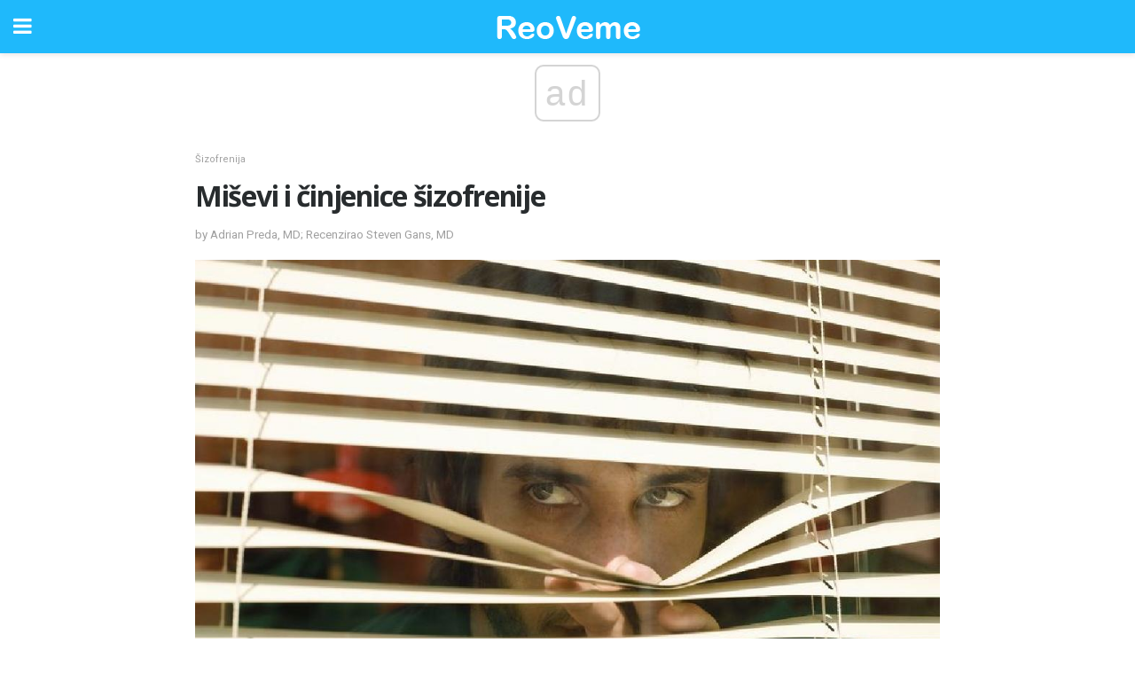

--- FILE ---
content_type: text/html; charset=utf-8
request_url: https://www.google.com/recaptcha/api2/aframe
body_size: 267
content:
<!DOCTYPE HTML><html><head><meta http-equiv="content-type" content="text/html; charset=UTF-8"></head><body><script nonce="1QKCXii7ptQcJTDPOWSCiw">/** Anti-fraud and anti-abuse applications only. See google.com/recaptcha */ try{var clients={'sodar':'https://pagead2.googlesyndication.com/pagead/sodar?'};window.addEventListener("message",function(a){try{if(a.source===window.parent){var b=JSON.parse(a.data);var c=clients[b['id']];if(c){var d=document.createElement('img');d.src=c+b['params']+'&rc='+(localStorage.getItem("rc::a")?sessionStorage.getItem("rc::b"):"");window.document.body.appendChild(d);sessionStorage.setItem("rc::e",parseInt(sessionStorage.getItem("rc::e")||0)+1);localStorage.setItem("rc::h",'1767149436922');}}}catch(b){}});window.parent.postMessage("_grecaptcha_ready", "*");}catch(b){}</script></body></html>

--- FILE ---
content_type: application/javascript; charset=utf-8
request_url: https://fundingchoicesmessages.google.com/f/AGSKWxVn5tdqT818QuWHCa_RmHvtiCmhOPi_HD1UU38j-XIK8uQ9mmb0UxiuHrNYSUPu9ONvBHLfU56sYw0enm4ZVJ79yb4ofdv_0U0raUcoUEvECiHR4lopoHnEObf3-zH2e-9YJuk=?fccs=W251bGwsbnVsbCxudWxsLG51bGwsbnVsbCxudWxsLFsxNzY3MTQ5NDM0LDExOTAwMDAwMF0sbnVsbCxudWxsLG51bGwsW251bGwsWzddXSwiaHR0cHM6Ly9icy5yZW92ZW1lLmNvbS9taXNldmktaS1jaW5qZW5pY2Utc2l6b2ZyZW5pamUvIixudWxsLFtbOCwic0NoTkg1T3NhazAiXSxbOSwiZW4tVVMiXSxbMTksIjIiXSxbMTcsIlswXSJdLFsyNCwiIl0sWzI1LCJbWzk1MzQwMjUzLDk1MzQwMjU1XV0iXSxbMjksImZhbHNlIl1dXQ
body_size: -222
content:
if (typeof __googlefc.fcKernelManager.run === 'function') {"use strict";this.default_ContributorServingResponseClientJs=this.default_ContributorServingResponseClientJs||{};(function(_){var window=this;
try{
var $H=function(a){this.A=_.t(a)};_.u($H,_.J);var aI=_.Zc($H);var bI=function(a,b,c){this.B=a;this.params=b;this.j=c;this.l=_.F(this.params,4);this.o=new _.Yg(this.B.document,_.O(this.params,3),new _.Lg(_.Kk(this.j)))};bI.prototype.run=function(){if(_.P(this.params,10)){var a=this.o;var b=_.Zg(a);b=_.Jd(b,4);_.ch(a,b)}a=_.Lk(this.j)?_.Xd(_.Lk(this.j)):new _.Zd;_.$d(a,9);_.F(a,4)!==1&&_.H(a,4,this.l===2||this.l===3?1:2);_.Ag(this.params,5)&&(b=_.O(this.params,5),_.gg(a,6,b));return a};var cI=function(){};cI.prototype.run=function(a,b){var c,d;return _.v(function(e){c=aI(b);d=(new bI(a,c,_.A(c,_.Jk,2))).run();return e.return({ia:_.L(d)})})};_.Nk(8,new cI);
}catch(e){_._DumpException(e)}
}).call(this,this.default_ContributorServingResponseClientJs);
// Google Inc.

//# sourceURL=/_/mss/boq-content-ads-contributor/_/js/k=boq-content-ads-contributor.ContributorServingResponseClientJs.en_US.sChNH5Osak0.es5.O/d=1/exm=kernel_loader,loader_js_executable/ed=1/rs=AJlcJMz7a3Aoypzl3FteasZliPsUtk5MMw/m=web_iab_tcf_v2_signal_executable
__googlefc.fcKernelManager.run('\x5b\x5b\x5b8,\x22\x5bnull,\x5b\x5bnull,null,null,\\\x22https:\/\/fundingchoicesmessages.google.com\/f\/AGSKWxVnngGMZaJyRM_wtkkyZotUUERT_Zk1QSX_yEg3f28rsOF9VQ1ow2SL3WXJ04whEwZoTEVyo9raVfbLIn_FW55Q1qCwetJ7LldvgLlQlgK3Jur3-PtdbNpd0IWXB3zNq2NQXpg\\\\u003d\\\x22\x5d,null,null,\x5bnull,null,null,\\\x22https:\/\/fundingchoicesmessages.google.com\/el\/AGSKWxV0KKXCeoWYDWVA1nH0aRWKdN4W61BEGEeANONocXsfgnvHkxWJfz2hUGTs8cm8Ko5Buf_QCvzNxCE5MnHiYIQ69fjoBt9ArFzGk5kWI1hsfhZAiTW1QFmBZ81lpgfocuyZYxI\\\\u003d\\\x22\x5d,null,\x5bnull,\x5b7\x5d\x5d\x5d,\\\x22reoveme.com\\\x22,1,\\\x22en\\\x22,null,null,null,null,1\x5d\x22\x5d\x5d,\x5bnull,null,null,\x22https:\/\/fundingchoicesmessages.google.com\/f\/AGSKWxWU3T1CsI_ipytK--SvWqCX-3KsTLNMU2Lj0_e6F-jcth9gGcJGSDezdlRuRqIrXNnhwUN6CjfRn2KZrZGZvkA_S3u0oX1K8cDEBgook8YSyXUuZxBZUKW85pZKvfHh-ElLteI\\u003d\x22\x5d\x5d');}

--- FILE ---
content_type: application/javascript; charset=utf-8
request_url: https://fundingchoicesmessages.google.com/f/AGSKWxWQwpZEoAAxMPCMg-fbw5TIZwTbsdCZ9ud0GqJhQgvvvVbCSLdv0jN1wscFs3zR_ykEUhg97mBNlLEz1b8KcRCLrv728qoZh7Ac_AR-VStz0Zzqt_38M2ZPPm21FMLnfdKMtw9W6zrdDoV0FiLU9YEbvZFfAYo31iBoDfktP7wIYFlbxRbS9Shgaw==/_-ads/get?/adkeys._970x30_/adverfisement._ad.png?
body_size: -1286
content:
window['f5e0f9b6-8e5d-4693-8510-ed671d80d9e4'] = true;